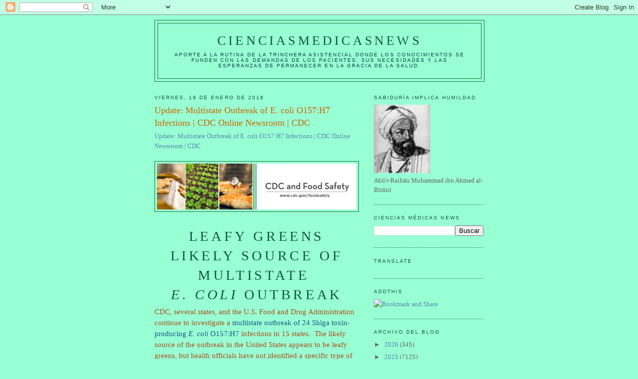

--- FILE ---
content_type: text/html; charset=UTF-8
request_url: https://elbiruniblogspotcom.blogspot.com/b/stats?style=BLACK_TRANSPARENT&timeRange=ALL_TIME&token=APq4FmBh55nNcWdcEjRmL5jlO6kipqDXBFeR8KOhgDCc6m_UncpWSC1-Utcf9i0VH7JdkZc2hK9u_xqHEeQH5uAlWnvhnH6A6A
body_size: -15
content:
{"total":23329063,"sparklineOptions":{"backgroundColor":{"fillOpacity":0.1,"fill":"#000000"},"series":[{"areaOpacity":0.3,"color":"#202020"}]},"sparklineData":[[0,80],[1,11],[2,11],[3,14],[4,12],[5,8],[6,8],[7,14],[8,14],[9,22],[10,17],[11,19],[12,17],[13,20],[14,17],[15,19],[16,21],[17,21],[18,29],[19,43],[20,45],[21,70],[22,42],[23,37],[24,20],[25,42],[26,30],[27,25],[28,31],[29,100]],"nextTickMs":3074}

--- FILE ---
content_type: text/html; charset=utf-8
request_url: https://www.google.com/recaptcha/api2/aframe
body_size: 267
content:
<!DOCTYPE HTML><html><head><meta http-equiv="content-type" content="text/html; charset=UTF-8"></head><body><script nonce="uEOm2YXG-SQoYx7JssrhIg">/** Anti-fraud and anti-abuse applications only. See google.com/recaptcha */ try{var clients={'sodar':'https://pagead2.googlesyndication.com/pagead/sodar?'};window.addEventListener("message",function(a){try{if(a.source===window.parent){var b=JSON.parse(a.data);var c=clients[b['id']];if(c){var d=document.createElement('img');d.src=c+b['params']+'&rc='+(localStorage.getItem("rc::a")?sessionStorage.getItem("rc::b"):"");window.document.body.appendChild(d);sessionStorage.setItem("rc::e",parseInt(sessionStorage.getItem("rc::e")||0)+1);localStorage.setItem("rc::h",'1768679521054');}}}catch(b){}});window.parent.postMessage("_grecaptcha_ready", "*");}catch(b){}</script></body></html>